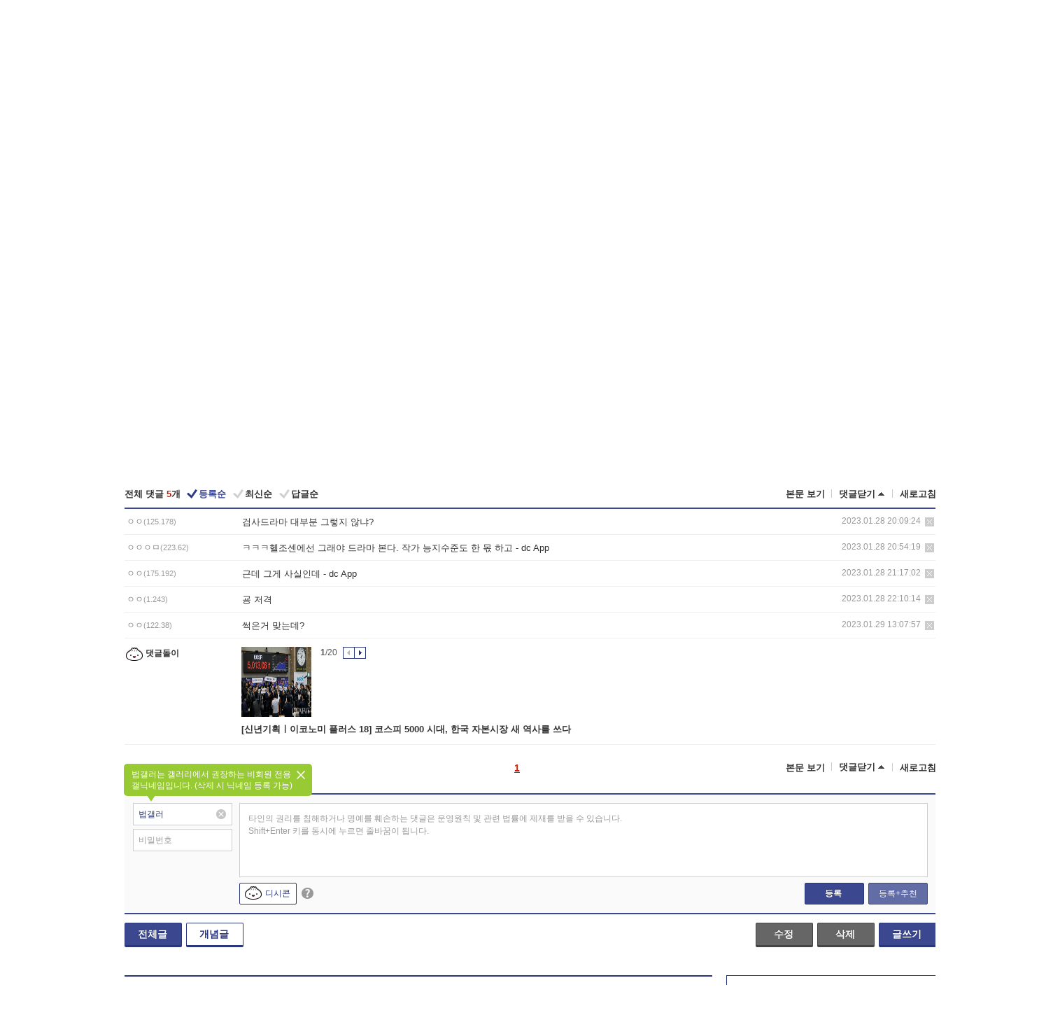

--- FILE ---
content_type: text/html; charset=UTF-8
request_url: https://gall.dcinside.com/board/comment/
body_size: 1516
content:
{"total_cnt":5,"comment_cnt":0,"comments":[{"no":"383","parent":"503","user_id":"","name":"\u3147\u3147","ip":"125.178","reg_date":"2023.01.28 20:09:24","nicktype":"00","t_ch1":"","t_ch2":"","vr_type":"","voice":null,"rcnt":"0","c_no":0,"depth":0,"del_yn":"N","is_delete":"0","password_pop":"Y","copy_no":null,"memo":"\uac80\uc0ac\ub4dc\ub77c\ub9c8 \ub300\ubd80\ubd84 \uadf8\ub807\uc9c0 \uc54a\ub0d0?","my_cmt":"N","del_btn":"Y","mod_btn":"N","a_my_cmt":"N","reply_w":"Y","gallog_icon":"<span class=\"nickname\"><em title = \"\u3147\u3147\">\u3147\u3147<\/em><span class=\"ip\">(125.178)<\/span><\/span>","vr_player":false,"vr_player_tag":""},{"no":"385","parent":"503","user_id":"","name":"\u3147\u3147\u3147\u3141","ip":"223.62","reg_date":"2023.01.28 20:54:19","nicktype":"00","t_ch1":"0","t_ch2":"0","vr_type":"","voice":null,"rcnt":"0","c_no":0,"depth":0,"del_yn":"N","is_delete":"0","password_pop":"Y","copy_no":null,"memo":"\u314b\u314b\u314b\ud5ec\uc870\uc13c\uc5d0\uc120 \uadf8\ub798\uc57c \ub4dc\ub77c\ub9c8 \ubcf8\ub2e4. \uc791\uac00 \ub2a5\uc9c0\uc218\uc900\ub3c4 \ud55c \ubaab \ud558\uace0  - dc App","my_cmt":"N","del_btn":"Y","mod_btn":"N","a_my_cmt":"N","reply_w":"Y","gallog_icon":"<span class=\"nickname\"><em title = \"\u3147\u3147\u3147\u3141\">\u3147\u3147\u3147\u3141<\/em><span class=\"ip\">(223.62)<\/span><\/span>","vr_player":false,"vr_player_tag":""},{"no":"387","parent":"503","user_id":"","name":"\u3147\u3147","ip":"175.192","reg_date":"2023.01.28 21:17:02","nicktype":"00","t_ch1":"0","t_ch2":"0","vr_type":"","voice":null,"rcnt":"0","c_no":0,"depth":0,"del_yn":"N","is_delete":"0","password_pop":"Y","copy_no":null,"memo":"\uadfc\ub370 \uadf8\uac8c \uc0ac\uc2e4\uc778\ub370  - dc App","my_cmt":"N","del_btn":"Y","mod_btn":"N","a_my_cmt":"N","reply_w":"Y","gallog_icon":"<span class=\"nickname\"><em title = \"\u3147\u3147\">\u3147\u3147<\/em><span class=\"ip\">(175.192)<\/span><\/span>","vr_player":false,"vr_player_tag":""},{"no":"388","parent":"503","user_id":"","name":"\u3147\u3147","ip":"1.243","reg_date":"2023.01.28 22:10:14","nicktype":"00","t_ch1":"0","t_ch2":"0","vr_type":"","voice":null,"rcnt":"0","c_no":0,"depth":0,"del_yn":"N","is_delete":"0","password_pop":"Y","copy_no":null,"memo":"\uad65 \uc800\uaca9","my_cmt":"N","del_btn":"Y","mod_btn":"N","a_my_cmt":"N","reply_w":"Y","gallog_icon":"<span class=\"nickname\"><em title = \"\u3147\u3147\">\u3147\u3147<\/em><span class=\"ip\">(1.243)<\/span><\/span>","vr_player":false,"vr_player_tag":""},{"no":"409","parent":"503","user_id":"","name":"\u3147\u3147","ip":"122.38","reg_date":"2023.01.29 13:07:57","nicktype":"00","t_ch1":"0","t_ch2":"0","vr_type":"","voice":null,"rcnt":"0","c_no":0,"depth":0,"del_yn":"N","is_delete":"0","password_pop":"Y","copy_no":null,"memo":"\uc369\uc740\uac70 \ub9de\ub294\ub370?","my_cmt":"N","del_btn":"Y","mod_btn":"N","a_my_cmt":"N","reply_w":"Y","gallog_icon":"<span class=\"nickname\"><em title = \"\u3147\u3147\">\u3147\u3147<\/em><span class=\"ip\">(122.38)<\/span><\/span>","vr_player":false,"vr_player_tag":""},{"no":0,"c_no":0,"headnum":"","parent":"","ismember":"","user_id":"","name":"\ub313\uae00\ub3cc\uc774","gallog_icon":"<span class=\"nickname cmtboy\"><em class=\"sp_img icon_dory\"><\/em>\ub313\uae00\ub3cc\uc774<\/span><\/a>","memo":"<div class=\"comment_dory clean\"><div class=\"dory_img\"><a class=\"logClass\" href=\"https:\/\/gall.dcinside.com\/ceonews\/565\" target=\"_blank\" depth1=\"viewframe\" depth2=\"comment_boy\" depth3=\"127609\"><img src=\"https:\/\/dccdn11.dcinside.co.kr\/viewimage.php?no=24b0d769e1d32ca73de88ffa11d02831261821c1e5792fd9c7703514bb66b2c2516de5830d8aba4d7763cdcf6b69b7bfdf6623fe9e9ca9dd5d4e6802fcbbec333c7fbd3b0dc8aea914d1bb8a47ec9245117e\" style=\"width:100px;height:100px\"><\/a><\/div><\/div><a class=\"dory_txt logClass\" href=\"https:\/\/gall.dcinside.com\/ceonews\/565\" target=\"_blank\" depth1=\"viewframe\" depth2=\"comment_boy\" depth3=\"127609\">[\uc2e0\ub144\uae30\ud68d\u3163\uc774\ucf54\ub178\ubbf8 \ud50c\ub7ec\uc2a4 18]\u00a0\ucf54\uc2a4\ud53c 5000 \uc2dc\ub300, \ud55c\uad6d \uc790\ubcf8\uc2dc\uc7a5 \uc0c8 \uc5ed\uc0ac\ub97c \uc4f0\ub2e4<\/a><div class=\"dory_rolling clear\">\r\n    \t            \t\t\t\t\t\t\t<div class=\"fl num\"><strong class=\"now_num\">1<\/strong>\/<span class=\"total_num\">20<\/span><\/div>\r\n    \t                              \t\t\t<div class=\"fl btn_box\">\r\n    \t            \t\t\t\t\t\t\t\t<button type=\"button\" class=\"dory_rolling_btn\"><em class=\"sp_img icon_prev\"><\/em><span class=\"blind\">\uc774\uc804<\/span><\/button>\r\n    \t            \t\t\t\t\t\t\t\t<button type=\"button\" class=\"dory_rolling_btn on\"><em class=\"sp_img icon_next\"><\/em><span class=\"blind\">\ub2e4\uc74c<\/span><\/button>\r\n    \t                              \t\t\t<\/div>\r\n    \t                            \t\t<\/div>","reply_w":"N","ip":"","reg_date":"","nicktype":"COMMENT_BOY","rcnt":0,"depth":0,"del_yn":"N"}],"pagination":"<em>1<\/em>","allow_reply":1,"comment_view_cnt":6,"nft":false}

--- FILE ---
content_type: text/html; charset=utf-8
request_url: https://www.google.com/recaptcha/api2/aframe
body_size: 266
content:
<!DOCTYPE HTML><html><head><meta http-equiv="content-type" content="text/html; charset=UTF-8"></head><body><script nonce="Jb2SybaNFWdI_H3Shw7ndQ">/** Anti-fraud and anti-abuse applications only. See google.com/recaptcha */ try{var clients={'sodar':'https://pagead2.googlesyndication.com/pagead/sodar?'};window.addEventListener("message",function(a){try{if(a.source===window.parent){var b=JSON.parse(a.data);var c=clients[b['id']];if(c){var d=document.createElement('img');d.src=c+b['params']+'&rc='+(localStorage.getItem("rc::a")?sessionStorage.getItem("rc::b"):"");window.document.body.appendChild(d);sessionStorage.setItem("rc::e",parseInt(sessionStorage.getItem("rc::e")||0)+1);localStorage.setItem("rc::h",'1769056584420');}}}catch(b){}});window.parent.postMessage("_grecaptcha_ready", "*");}catch(b){}</script></body></html>

--- FILE ---
content_type: text/html; charset=UTF-8
request_url: https://gall.dcinside.com/ajax/alarm_ajax/polling?jsoncallback=jQuery32107547831442767838_1769056576371&ci_t=8e78a7be27807865ca9ea1d026a76c5b&_=1769056576372
body_size: 644
content:
jQuery32107547831442767838_1769056576371([])